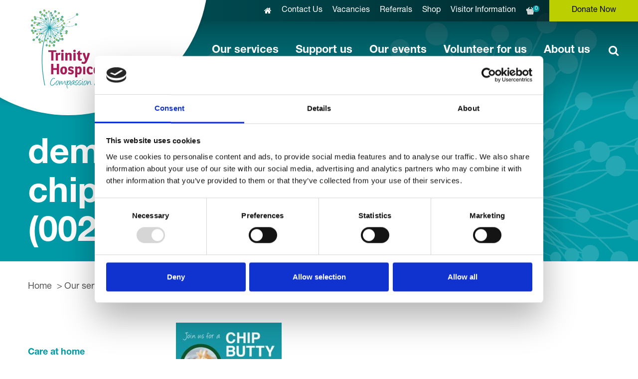

--- FILE ---
content_type: text/html; charset=UTF-8
request_url: https://www.trinityhospice.co.uk/our-services/care-at-home/admiral-nurse/dementia-chipbuttytea-poster-002/
body_size: 15918
content:
<!doctype html>
<html lang="en-GB">
<head>
  <meta charset="utf-8">
  <meta http-equiv="x-ua-compatible" content="ie=edge">
  <meta name="viewport" content="width=device-width, initial-scale=1, shrink-to-fit=no">
  <script type="text/javascript" data-cookieconsent="ignore">
	window.dataLayer = window.dataLayer || [];

	function gtag() {
		dataLayer.push(arguments);
	}

	gtag("consent", "default", {
		ad_personalization: "denied",
		ad_storage: "denied",
		ad_user_data: "denied",
		analytics_storage: "denied",
		functionality_storage: "denied",
		personalization_storage: "denied",
		security_storage: "granted",
		wait_for_update: 500,
	});
	gtag("set", "ads_data_redaction", true);
	</script>
<script type="text/javascript"
		id="Cookiebot"
		src="https://consent.cookiebot.com/uc.js"
		data-implementation="wp"
		data-cbid="3d74709e-318e-420a-944d-a332d62dc598"
							data-blockingmode="auto"
	></script>
<meta name='robots' content='index, follow, max-image-preview:large, max-snippet:-1, max-video-preview:-1' />

	<!-- This site is optimized with the Yoast SEO plugin v26.8 - https://yoast.com/product/yoast-seo-wordpress/ -->
	<title>dementia-chipbuttytea.-POSTER (002) - Trinity Hospice</title>
	<link rel="canonical" href="https://www.trinityhospice.co.uk/our-services/care-at-home/admiral-nurse/dementia-chipbuttytea-poster-002/" />
	<meta property="og:locale" content="en_GB" />
	<meta property="og:type" content="article" />
	<meta property="og:title" content="dementia-chipbuttytea.-POSTER (002) - Trinity Hospice" />
	<meta property="og:url" content="https://www.trinityhospice.co.uk/our-services/care-at-home/admiral-nurse/dementia-chipbuttytea-poster-002/" />
	<meta property="og:site_name" content="Trinity Hospice" />
	<meta property="article:publisher" content="https://www.facebook.com/pages/Trinity-Hospice-Palliative-Care-Services/137694456292438" />
	<meta property="article:modified_time" content="2024-01-23T14:24:07+00:00" />
	<meta property="og:image" content="https://www.trinityhospice.co.uk/our-services/care-at-home/admiral-nurse/dementia-chipbuttytea-poster-002" />
	<meta property="og:image:width" content="1240" />
	<meta property="og:image:height" content="1754" />
	<meta property="og:image:type" content="image/jpeg" />
	<meta name="twitter:card" content="summary_large_image" />
	<meta name="twitter:site" content="@trinity_hospice" />
	<script type="application/ld+json" class="yoast-schema-graph">{"@context":"https://schema.org","@graph":[{"@type":"WebPage","@id":"https://www.trinityhospice.co.uk/our-services/care-at-home/admiral-nurse/dementia-chipbuttytea-poster-002/","url":"https://www.trinityhospice.co.uk/our-services/care-at-home/admiral-nurse/dementia-chipbuttytea-poster-002/","name":"dementia-chipbuttytea.-POSTER (002) - Trinity Hospice","isPartOf":{"@id":"https://www.trinityhospice.co.uk/#website"},"primaryImageOfPage":{"@id":"https://www.trinityhospice.co.uk/our-services/care-at-home/admiral-nurse/dementia-chipbuttytea-poster-002/#primaryimage"},"image":{"@id":"https://www.trinityhospice.co.uk/our-services/care-at-home/admiral-nurse/dementia-chipbuttytea-poster-002/#primaryimage"},"thumbnailUrl":"https://www.trinityhospice.co.uk/app/uploads/2022/06/dementia-chipbuttytea.-POSTER-002.jpg","datePublished":"2022-06-23T15:48:37+00:00","dateModified":"2024-01-23T14:24:07+00:00","breadcrumb":{"@id":"https://www.trinityhospice.co.uk/our-services/care-at-home/admiral-nurse/dementia-chipbuttytea-poster-002/#breadcrumb"},"inLanguage":"en-GB","potentialAction":[{"@type":"ReadAction","target":["https://www.trinityhospice.co.uk/our-services/care-at-home/admiral-nurse/dementia-chipbuttytea-poster-002/"]}]},{"@type":"ImageObject","inLanguage":"en-GB","@id":"https://www.trinityhospice.co.uk/our-services/care-at-home/admiral-nurse/dementia-chipbuttytea-poster-002/#primaryimage","url":"https://www.trinityhospice.co.uk/app/uploads/2022/06/dementia-chipbuttytea.-POSTER-002.jpg","contentUrl":"https://www.trinityhospice.co.uk/app/uploads/2022/06/dementia-chipbuttytea.-POSTER-002.jpg","width":1240,"height":1754},{"@type":"BreadcrumbList","@id":"https://www.trinityhospice.co.uk/our-services/care-at-home/admiral-nurse/dementia-chipbuttytea-poster-002/#breadcrumb","itemListElement":[{"@type":"ListItem","position":1,"name":"Home","item":"https://www.trinityhospice.co.uk/"},{"@type":"ListItem","position":2,"name":"Our services","item":"https://www.trinityhospice.co.uk/our-services/"},{"@type":"ListItem","position":3,"name":"Care at home","item":"https://www.trinityhospice.co.uk/our-services/care-at-home/"},{"@type":"ListItem","position":4,"name":"Admiral Nurse","item":"https://www.trinityhospice.co.uk/our-services/care-at-home/admiral-nurse/"},{"@type":"ListItem","position":5,"name":"dementia-chipbuttytea.-POSTER (002)"}]},{"@type":"WebSite","@id":"https://www.trinityhospice.co.uk/#website","url":"https://www.trinityhospice.co.uk/","name":"Trinity Hospice","description":"Compassion and Care","publisher":{"@id":"https://www.trinityhospice.co.uk/#organization"},"potentialAction":[{"@type":"SearchAction","target":{"@type":"EntryPoint","urlTemplate":"https://www.trinityhospice.co.uk/?s={search_term_string}"},"query-input":{"@type":"PropertyValueSpecification","valueRequired":true,"valueName":"search_term_string"}}],"inLanguage":"en-GB"},{"@type":"Organization","@id":"https://www.trinityhospice.co.uk/#organization","name":"Trinity Hospice","url":"https://www.trinityhospice.co.uk/","logo":{"@type":"ImageObject","inLanguage":"en-GB","@id":"https://www.trinityhospice.co.uk/#/schema/logo/image/","url":"https://mk0trinityhospiijdgo.kinstacdn.com/app/uploads/2018/01/placeholder.jpg","contentUrl":"https://mk0trinityhospiijdgo.kinstacdn.com/app/uploads/2018/01/placeholder.jpg","width":600,"height":600,"caption":"Trinity Hospice"},"image":{"@id":"https://www.trinityhospice.co.uk/#/schema/logo/image/"},"sameAs":["https://www.facebook.com/pages/Trinity-Hospice-Palliative-Care-Services/137694456292438","https://x.com/trinity_hospice","https://www.youtube.com/user/Trinityhospice"]}]}</script>
	<!-- / Yoast SEO plugin. -->


<link rel='dns-prefetch' href='//maps.google.com' />
<link rel='dns-prefetch' href='//addevent.com' />
<link rel='dns-prefetch' href='//use.typekit.net' />

<link rel="alternate" title="oEmbed (JSON)" type="application/json+oembed" href="https://www.trinityhospice.co.uk/wp-json/oembed/1.0/embed?url=https%3A%2F%2Fwww.trinityhospice.co.uk%2Four-services%2Fcare-at-home%2Fadmiral-nurse%2Fdementia-chipbuttytea-poster-002%2F" />
<link rel="alternate" title="oEmbed (XML)" type="text/xml+oembed" href="https://www.trinityhospice.co.uk/wp-json/oembed/1.0/embed?url=https%3A%2F%2Fwww.trinityhospice.co.uk%2Four-services%2Fcare-at-home%2Fadmiral-nurse%2Fdementia-chipbuttytea-poster-002%2F&#038;format=xml" />
<style id='wp-img-auto-sizes-contain-inline-css' type='text/css'>
img:is([sizes=auto i],[sizes^="auto," i]){contain-intrinsic-size:3000px 1500px}
/*# sourceURL=wp-img-auto-sizes-contain-inline-css */
</style>
<style id='wp-block-library-inline-css' type='text/css'>
:root{--wp-block-synced-color:#7a00df;--wp-block-synced-color--rgb:122,0,223;--wp-bound-block-color:var(--wp-block-synced-color);--wp-editor-canvas-background:#ddd;--wp-admin-theme-color:#007cba;--wp-admin-theme-color--rgb:0,124,186;--wp-admin-theme-color-darker-10:#006ba1;--wp-admin-theme-color-darker-10--rgb:0,107,160.5;--wp-admin-theme-color-darker-20:#005a87;--wp-admin-theme-color-darker-20--rgb:0,90,135;--wp-admin-border-width-focus:2px}@media (min-resolution:192dpi){:root{--wp-admin-border-width-focus:1.5px}}.wp-element-button{cursor:pointer}:root .has-very-light-gray-background-color{background-color:#eee}:root .has-very-dark-gray-background-color{background-color:#313131}:root .has-very-light-gray-color{color:#eee}:root .has-very-dark-gray-color{color:#313131}:root .has-vivid-green-cyan-to-vivid-cyan-blue-gradient-background{background:linear-gradient(135deg,#00d084,#0693e3)}:root .has-purple-crush-gradient-background{background:linear-gradient(135deg,#34e2e4,#4721fb 50%,#ab1dfe)}:root .has-hazy-dawn-gradient-background{background:linear-gradient(135deg,#faaca8,#dad0ec)}:root .has-subdued-olive-gradient-background{background:linear-gradient(135deg,#fafae1,#67a671)}:root .has-atomic-cream-gradient-background{background:linear-gradient(135deg,#fdd79a,#004a59)}:root .has-nightshade-gradient-background{background:linear-gradient(135deg,#330968,#31cdcf)}:root .has-midnight-gradient-background{background:linear-gradient(135deg,#020381,#2874fc)}:root{--wp--preset--font-size--normal:16px;--wp--preset--font-size--huge:42px}.has-regular-font-size{font-size:1em}.has-larger-font-size{font-size:2.625em}.has-normal-font-size{font-size:var(--wp--preset--font-size--normal)}.has-huge-font-size{font-size:var(--wp--preset--font-size--huge)}.has-text-align-center{text-align:center}.has-text-align-left{text-align:left}.has-text-align-right{text-align:right}.has-fit-text{white-space:nowrap!important}#end-resizable-editor-section{display:none}.aligncenter{clear:both}.items-justified-left{justify-content:flex-start}.items-justified-center{justify-content:center}.items-justified-right{justify-content:flex-end}.items-justified-space-between{justify-content:space-between}.screen-reader-text{border:0;clip-path:inset(50%);height:1px;margin:-1px;overflow:hidden;padding:0;position:absolute;width:1px;word-wrap:normal!important}.screen-reader-text:focus{background-color:#ddd;clip-path:none;color:#444;display:block;font-size:1em;height:auto;left:5px;line-height:normal;padding:15px 23px 14px;text-decoration:none;top:5px;width:auto;z-index:100000}html :where(.has-border-color){border-style:solid}html :where([style*=border-top-color]){border-top-style:solid}html :where([style*=border-right-color]){border-right-style:solid}html :where([style*=border-bottom-color]){border-bottom-style:solid}html :where([style*=border-left-color]){border-left-style:solid}html :where([style*=border-width]){border-style:solid}html :where([style*=border-top-width]){border-top-style:solid}html :where([style*=border-right-width]){border-right-style:solid}html :where([style*=border-bottom-width]){border-bottom-style:solid}html :where([style*=border-left-width]){border-left-style:solid}html :where(img[class*=wp-image-]){height:auto;max-width:100%}:where(figure){margin:0 0 1em}html :where(.is-position-sticky){--wp-admin--admin-bar--position-offset:var(--wp-admin--admin-bar--height,0px)}@media screen and (max-width:600px){html :where(.is-position-sticky){--wp-admin--admin-bar--position-offset:0px}}
/*# sourceURL=/wp-includes/css/dist/block-library/common.min.css */
</style>
<style id='classic-theme-styles-inline-css' type='text/css'>
/*! This file is auto-generated */
.wp-block-button__link{color:#fff;background-color:#32373c;border-radius:9999px;box-shadow:none;text-decoration:none;padding:calc(.667em + 2px) calc(1.333em + 2px);font-size:1.125em}.wp-block-file__button{background:#32373c;color:#fff;text-decoration:none}
/*# sourceURL=/wp-includes/css/classic-themes.min.css */
</style>
<link rel='stylesheet' id='wp-components-css' href='https://www.trinityhospice.co.uk/wp/wp-includes/css/dist/components/style.min.css?ver=c9898af2ea677ebb98fc285393667e9c' type='text/css' media='all' />
<link rel='stylesheet' id='wp-preferences-css' href='https://www.trinityhospice.co.uk/wp/wp-includes/css/dist/preferences/style.min.css?ver=c9898af2ea677ebb98fc285393667e9c' type='text/css' media='all' />
<link rel='stylesheet' id='wp-block-editor-css' href='https://www.trinityhospice.co.uk/wp/wp-includes/css/dist/block-editor/style.min.css?ver=c9898af2ea677ebb98fc285393667e9c' type='text/css' media='all' />
<link data-minify="1" rel='stylesheet' id='popup-maker-block-library-style-css' href='https://www.trinityhospice.co.uk/app/cache/min/1/app/plugins/popup-maker/dist/packages/block-library-style.css?ver=1769183867' type='text/css' media='all' />
<link data-minify="1" rel='stylesheet' id='dotdigital-for-wordpress-css' href='https://www.trinityhospice.co.uk/app/cache/min/1/app/plugins/dotmailer-sign-up-widget/public/css/dotdigital-wordpress-public.css?ver=1769183867' type='text/css' media='all' />
<link data-minify="1" rel='stylesheet' id='woocommerce-layout-css' href='https://www.trinityhospice.co.uk/app/cache/min/1/app/plugins/woocommerce/assets/css/woocommerce-layout.css?ver=1769183867' type='text/css' media='all' />
<link data-minify="1" rel='stylesheet' id='woocommerce-smallscreen-css' href='https://www.trinityhospice.co.uk/app/cache/min/1/app/plugins/woocommerce/assets/css/woocommerce-smallscreen.css?ver=1769183867' type='text/css' media='only screen and (max-width: 768px)' />
<link data-minify="1" rel='stylesheet' id='woocommerce-general-css' href='https://www.trinityhospice.co.uk/app/cache/min/1/app/plugins/woocommerce/assets/css/woocommerce.css?ver=1769183867' type='text/css' media='all' />
<style id='woocommerce-inline-inline-css' type='text/css'>
.woocommerce form .form-row .required { visibility: visible; }
/*# sourceURL=woocommerce-inline-inline-css */
</style>
<link data-minify="1" rel='stylesheet' id='typekit/bree-css' href='https://www.trinityhospice.co.uk/app/cache/min/1/moy0utr.css?ver=1769183867' type='text/css' media='all' />
<link data-minify="1" rel='stylesheet' id='sage/main.css-css' href='https://www.trinityhospice.co.uk/app/cache/min/1/app/themes/trinity/dist/styles/trinity_9fddea67.css?ver=1769183867' type='text/css' media='all' />
<link rel='stylesheet' id='jquery-magnificpopup-css' href='https://www.trinityhospice.co.uk/app/plugins/bb-plugin/css/jquery.magnificpopup.min.css?ver=2.10.0.5' type='text/css' media='all' />
<script type="text/javascript" src="https://www.trinityhospice.co.uk/wp/wp-includes/js/jquery/jquery.min.js?ver=3.7.1" id="jquery-core-js"></script>
<script type="text/javascript" src="https://www.trinityhospice.co.uk/wp/wp-includes/js/jquery/jquery-migrate.min.js?ver=3.4.1" id="jquery-migrate-js" data-rocket-defer defer></script>
<script type="text/javascript" id="dotdigital_for_wordpress_public_js-js-extra">
/* <![CDATA[ */
var dotdigital_form_data = {"ajax_url":"https://www.trinityhospice.co.uk/wp-json/","nonce":"7b626c3e78","generic_failure_message":"There was a problem signing you up."};
//# sourceURL=dotdigital_for_wordpress_public_js-js-extra
/* ]]> */
</script>
<script data-minify="1" type="text/javascript" src="https://www.trinityhospice.co.uk/app/cache/min/1/app/plugins/dotmailer-sign-up-widget/public/js/dotdigital-for-wordpress-public.js?ver=1769183867" id="dotdigital_for_wordpress_public_js-js" data-rocket-defer defer></script>
<script type="text/javascript" src="https://www.trinityhospice.co.uk/app/plugins/woocommerce/assets/js/jquery-blockui/jquery.blockUI.min.js?ver=2.7.0-wc.10.4.3" id="wc-jquery-blockui-js" defer="defer" data-wp-strategy="defer"></script>
<script type="text/javascript" id="wc-add-to-cart-js-extra">
/* <![CDATA[ */
var wc_add_to_cart_params = {"ajax_url":"/wp/wp-admin/admin-ajax.php","wc_ajax_url":"/?wc-ajax=%%endpoint%%","i18n_view_cart":"View basket","cart_url":"https://www.trinityhospice.co.uk/basket/","is_cart":"","cart_redirect_after_add":"no"};
//# sourceURL=wc-add-to-cart-js-extra
/* ]]> */
</script>
<script type="text/javascript" src="https://www.trinityhospice.co.uk/app/plugins/woocommerce/assets/js/frontend/add-to-cart.min.js?ver=10.4.3" id="wc-add-to-cart-js" defer="defer" data-wp-strategy="defer"></script>
<script type="text/javascript" src="https://www.trinityhospice.co.uk/app/plugins/woocommerce/assets/js/js-cookie/js.cookie.min.js?ver=2.1.4-wc.10.4.3" id="wc-js-cookie-js" defer="defer" data-wp-strategy="defer"></script>
<script type="text/javascript" id="woocommerce-js-extra">
/* <![CDATA[ */
var woocommerce_params = {"ajax_url":"/wp/wp-admin/admin-ajax.php","wc_ajax_url":"/?wc-ajax=%%endpoint%%","i18n_password_show":"Show password","i18n_password_hide":"Hide password"};
//# sourceURL=woocommerce-js-extra
/* ]]> */
</script>
<script type="text/javascript" src="https://www.trinityhospice.co.uk/app/plugins/woocommerce/assets/js/frontend/woocommerce.min.js?ver=10.4.3" id="woocommerce-js" defer="defer" data-wp-strategy="defer"></script>
<script type="text/javascript" src="https://maps.google.com/maps/api/js?key=AIzaSyB8FtnjvsxBbwonqLdKykufP62pDIKSmIc" id="fabric-google-maps-js" data-rocket-defer defer></script>
<script data-minify="1" type="text/javascript" src="https://www.trinityhospice.co.uk/app/cache/min/1/libs/atc/1.6.1/atc.min.js?ver=1769183868" id="fabric-add-to-calendar-js" data-rocket-defer defer></script>
<link rel="https://api.w.org/" href="https://www.trinityhospice.co.uk/wp-json/" /><link rel="alternate" title="JSON" type="application/json" href="https://www.trinityhospice.co.uk/wp-json/wp/v2/media/41059" /><link rel="EditURI" type="application/rsd+xml" title="RSD" href="https://www.trinityhospice.co.uk/wp/xmlrpc.php?rsd" />
<link rel='shortlink' href='https://www.trinityhospice.co.uk/?p=41059' />
<!-- Stream WordPress user activity plugin v4.1.1 -->

<!--BEGIN: TRACKING CODE MANAGER (v2.5.0) BY INTELLYWP.COM IN HEAD//-->
<!-- Global site tag (gtag.js) - Google Analytics -->
<script async src="https://www.googletagmanager.com/gtag/js?id=UA-25101889-1"></script>
<script>
window.dataLayer = window.dataLayer || [];
function gtag(){dataLayer.push(arguments);}
gtag('js', new Date());

gtag('config', 'UA-25101889-1');
</script>

<meta name="google-site-verification" content="AscUOHSQukO_8AXbLZnvzYp7LMxXBSlJwZDjeS_0ALE" />

<!-- PCA Predict / Loqate -->
<script>
(function (a, c, b, e) {
a[b] = a[b] || {}; a[b].initial = { accountCode: "TRINI11155", host: "TRINI11155.pcapredict.com" };
a[b].on = a[b].on || function () { (a[b].onq = a[b].onq || []).push(arguments) }; var d = c.createElement("script");
d.async = !0; d.src = e; c = c.getElementsByTagName("script")[0]; c.parentNode.insertBefore(d, c)
})(window, document, "pca", "//TRINI11155.pcapredict.com/js/sensor.min.js");
(function() {
	pca.on('ready', function () {pca.sourceString = "WordPressPlugin-v1.0.3";});
	pca.on('data', function(source, key, address, variations) {var provNameElId = "";if (pca.platform.productList.hasOwnProperty(key) && pca.platform.productList[key].hasOwnProperty("PLATFORM_CAPTUREPLUS")) {for (var b = 0; b < pca.platform.productList[key].PLATFORM_CAPTUREPLUS.bindings.length; b++) {for (var f = 0; f < pca.platform.productList[key].PLATFORM_CAPTUREPLUS.bindings[b].fields.length; f++) {var el = document.getElementById(pca.platform.productList[key].PLATFORM_CAPTUREPLUS.bindings[b].fields[f].element);if (el) {if (pca.platform.productList[key].PLATFORM_CAPTUREPLUS.bindings[b].fields[f].field === "{ProvinceName}" || pca.platform.productList[key].PLATFORM_CAPTUREPLUS.bindings[b].fields[f].field === "{ProvinceCode}") {provNameElId = el.id;}}}}if (provNameElId != "") {var el = document.getElementById(provNameElId);if (el) {for (var j = 0; j < el.options.length; j++) {if (el.options[j].text === address.ProvinceName) {el.selectedIndex = j;if (jQuery && Select2) {jQuery('select').trigger('change.select2');}break;}}pca.fire(el, 'change');}}}});
	if(jQuery){jQuery(document).bind('gform_post_render', function(){window.setTimeout(function(){pca.load();}, 200);});};
})();
</script>
<!-- Facebook Pixel Code -->
<script>
!function(f,b,e,v,n,t,s)
{if(f.fbq)return;n=f.fbq=function(){n.callMethod?
n.callMethod.apply(n,arguments):n.queue.push(arguments)};
if(!f._fbq)f._fbq=n;n.push=n;n.loaded=!0;n.version='2.0';
n.queue=[];t=b.createElement(e);t.async=!0;
t.src=v;s=b.getElementsByTagName(e)[0];
s.parentNode.insertBefore(t,s)}(window,document,'script',
'https://connect.facebook.net/en_US/fbevents.js');
fbq('init', '662915990542210'); 
fbq('track', 'PageView');
</script>
<noscript>
<img height="1" width="1" src="https://www.facebook.com/tr?id=662915990542210&ev=PageView
&noscript=1" />
</noscript>
<!-- End Facebook Pixel Code -->
<!--END: https://wordpress.org/plugins/tracking-code-manager IN HEAD//-->	<noscript><style>.woocommerce-product-gallery{ opacity: 1 !important; }</style></noscript>
	<style type="text/css">.recentcomments a{display:inline !important;padding:0 !important;margin:0 !important;}</style><link rel="icon" href="https://www.trinityhospice.co.uk/app/uploads/2018/05/cropped-cbmub-logrf-0-100x100.png" sizes="32x32" />
<link rel="icon" href="https://www.trinityhospice.co.uk/app/uploads/2018/05/cropped-cbmub-logrf-0-300x300.png" sizes="192x192" />
<link rel="apple-touch-icon" href="https://www.trinityhospice.co.uk/app/uploads/2018/05/cropped-cbmub-logrf-0-300x300.png" />
<meta name="msapplication-TileImage" content="https://www.trinityhospice.co.uk/app/uploads/2018/05/cropped-cbmub-logrf-0-300x300.png" />
		<style type="text/css" id="wp-custom-css">
			.boxed {
  border: 3px solid #a79c99;
}

.footer-bottom p a {
	text-decoration: underline;
}

/*.pca .pcatext.pcanotification {
  top: inherit;
}

.pca .pcaautocomplete.pcatext {
  top: inherit;
}*/		</style>
		<meta name="generator" content="WP Rocket 3.20.3" data-wpr-features="wpr_defer_js wpr_minify_js wpr_minify_css wpr_desktop" /></head>
<body class="attachment wp-singular attachment-template-default attachmentid-41059 attachment-jpeg wp-theme-trinityresources theme-trinity/resources fl-builder-2-10-0-5 fl-themer-1-5-2-1 fl-no-js woocommerce-no-js dementia-chipbuttytea-poster-002 sidebar-primary app-data index-data singular-data page-data page-41059-data page-dementia-chipbuttytea-poster-002-data attachment-data image_jpeg-data jpeg-data image-data">
<div data-rocket-location-hash="bf80dd31cd83a304a41690dba87d50c3" id="ac-wrapper">
  <div data-rocket-location-hash="b58fd9425e21e332c40f51c36b140e26" id="popup">
    <div data-rocket-location-hash="1f17497a9eecab38601503c54f817bd1" class="heading-block">
      <div class="heading">Warning</div>
    </div>
    <div data-rocket-location-hash="bbdf179f03f101c032c493e5fa210cf4" class="content-box">
      <p>
        This site is for professionals assisting people with life limiting illnesses. The content contains medical information about serious illnesses and dying.
      </p>
      <p>
        If you are looking for general information about Trinity Hospice, go to www.trinityhospice.co.uk
      </p>
    </div>
    <input id="hideAc" class="btn btn-info" type="submit" name="submit" value="Continue" />
  </div>
</div>
<div data-rocket-location-hash="9b821c72fad746128be13f802ec59ff7" class="wrapper">
    <header data-rocket-location-hash="d98af44a503fc50f61b8da61d3f48c4c" id="header" class="">
    <div data-rocket-location-hash="47eccc8fd96efd26ecec4d5cbf4d48c7" class="top-bar">
        <div class="container-fluid">
            <a href="#" class="btn-menu visible-xs visible-sm">MENU</a>
                            <a href="https://www.trinityhospice.co.uk/support-us/make-a-donation/" class="btn-donate">Donate Now</a>
                                        <a href="https://www.trinityhospice.co.uk/basket/" class="btn-basket hidden-xs hidden-sm" title="View basket"><span
                        class="badge">0</span></a>
                                        <ul id="menu-top-navigation" class="extra-nav hidden-xs hidden-sm"><li id="menu-item-426" class="menu-item menu-item-type-post_type menu-item-object-page menu-item-home menu-item-426"><a href="https://www.trinityhospice.co.uk/"><i class="fa fa-home"></i></a></li>
<li id="menu-item-887" class="menu-item menu-item-type-post_type menu-item-object-page menu-item-887"><a href="https://www.trinityhospice.co.uk/about-us/contact-us/">Contact Us</a></li>
<li id="menu-item-888" class="menu-item menu-item-type-post_type menu-item-object-page menu-item-888"><a href="https://www.trinityhospice.co.uk/about-us/work-for-us/job-vacancies/">Vacancies</a></li>
<li id="menu-item-19615" class="menu-item menu-item-type-post_type menu-item-object-page menu-item-19615"><a href="https://www.trinityhospice.co.uk/our-services/how-to-access-our-services/referrals-information/">Referrals</a></li>
<li id="menu-item-890" class="menu-item menu-item-type-post_type menu-item-object-page menu-item-890"><a href="https://www.trinityhospice.co.uk/support-us/our-shops/online-shop/">Shop</a></li>
<li id="menu-item-28906" class="menu-item menu-item-type-custom menu-item-object-custom menu-item-28906"><a href="https://www.trinityhospice.co.uk/visitor-information">Visitor Information</a></li>
</ul>
                    </div>
    </div>
    <strong class="logo"><a href="https://www.trinityhospice.co.uk/"><img src="https://www.trinityhospice.co.uk/app/themes/trinity/dist/images/trinity/logo_45bdb687.svg"
                alt="Trinity Hospice"></a></strong>
    <div data-rocket-location-hash="0a36202d7254aff3ddbcb0991354467d" class="header-bottom hidden-xs hidden-sm">
        <div class="search-holder">
            <span class="btn-search opener">search</span>
            <div class="search-wrap">
                <div class="search-form-section">
                    <form action="https://www.trinityhospice.co.uk/">
                        <input type="text" name="s">
                        <input type="submit" class="button" value="Submit">
                    </form>
                </div>
            </div>
        </div><!-- search-holder -->
                    <nav class="main-nav">
                <ul id="menu-primary-navigation" class="menu"><li id="menu-item-909" class="menu-item menu-item-type-post_type menu-item-object-page menu-item-has-children menu-item-909"><a href="https://www.trinityhospice.co.uk/our-services/">Our services</a>
<div class="dropdown">

<div data-rocket-location-hash="f117ee89930d3a249ddbfc02370ddefa" class="container">

<ul>
	<li id="menu-item-1418" class="menu-item menu-item-type-custom menu-item-object-custom menu-item-has-children menu-item-1418"><a href="#">Care at the Hospice</a>
	<ul>
		<li id="menu-item-914" class="menu-item menu-item-type-post_type menu-item-object-page menu-item-914"><a href="https://www.trinityhospice.co.uk/our-services/care-at-the-hospice/in-patient-care/">In-Patient care</a></li>
		<li id="menu-item-915" class="menu-item menu-item-type-post_type menu-item-object-page menu-item-915"><a href="https://www.trinityhospice.co.uk/our-services/care-at-the-hospice/living-well-service/">Living Well Service</a></li>
		<li id="menu-item-916" class="menu-item menu-item-type-post_type menu-item-object-page menu-item-916"><a href="https://www.trinityhospice.co.uk/our-services/care-at-the-hospice/complementary-therapies/">Complementary Therapies</a></li>
		<li id="menu-item-917" class="menu-item menu-item-type-post_type menu-item-object-page menu-item-917"><a href="https://www.trinityhospice.co.uk/our-services/care-at-the-hospice/lymphoedema-clinic/">Lymphoedema Clinic</a></li>
		<li id="menu-item-918" class="menu-item menu-item-type-post_type menu-item-object-page menu-item-918"><a href="https://www.trinityhospice.co.uk/our-services/care-at-the-hospice/spiritual-care/">Spiritual Care</a></li>
	</ul>
</li>
	<li id="menu-item-1412" class="menu-item menu-item-type-custom menu-item-object-custom menu-item-has-children menu-item-1412"><a href="#">Care At Home</a>
	<ul>
		<li id="menu-item-911" class="menu-item menu-item-type-post_type menu-item-object-page menu-item-911"><a href="https://www.trinityhospice.co.uk/our-services/care-at-home/hospice-at-home/">Hospice at Home</a></li>
		<li id="menu-item-912" class="menu-item menu-item-type-post_type menu-item-object-page menu-item-912"><a href="https://www.trinityhospice.co.uk/our-services/care-at-home/nurse-specialists-community-team/">Nurse Specialists – Community</a></li>
		<li id="menu-item-23506" class="menu-item menu-item-type-post_type menu-item-object-page menu-item-23506"><a href="https://www.trinityhospice.co.uk/our-services/care-at-home/admiral-nurse/">Admiral Nurse</a></li>
	</ul>
</li>
	<li id="menu-item-920" class="menu-item menu-item-type-post_type menu-item-object-page menu-item-has-children menu-item-920"><a href="https://www.trinityhospice.co.uk/our-services/counselling-and-support/">Counselling and Support</a>
	<ul>
		<li id="menu-item-921" class="menu-item menu-item-type-post_type menu-item-object-page menu-item-921"><a href="https://www.trinityhospice.co.uk/our-services/counselling-and-support/support-for-children-and-young-people/">Support for children and young people</a></li>
		<li id="menu-item-922" class="menu-item menu-item-type-post_type menu-item-object-page menu-item-922"><a href="https://www.trinityhospice.co.uk/our-services/counselling-and-support/support-for-adults/">Support for adults</a></li>
		<li id="menu-item-17243" class="menu-item menu-item-type-post_type menu-item-object-page menu-item-17243"><a href="https://www.trinityhospice.co.uk/our-services/counselling-and-support/worried-about-death-dying/">Are you worried about death and dying?</a></li>
	</ul>
</li>
	<li id="menu-item-15411" class="menu-item menu-item-type-custom menu-item-object-custom menu-item-has-children menu-item-15411"><a href="#">Care at Blackpool Victoria Hospital</a>
	<ul>
		<li id="menu-item-15417" class="menu-item menu-item-type-post_type menu-item-object-page menu-item-15417"><a href="https://www.trinityhospice.co.uk/our-services/care-at-blackpool-victoria-hospital/nurse-specialists-hospital-team/">Nurse Specialists – Hospital</a></li>
	</ul>
</li>
	<li id="menu-item-1458" class="menu-item menu-item-type-post_type menu-item-object-page menu-item-has-children menu-item-1458"><a href="https://www.trinityhospice.co.uk/our-services/patient-stories/">Patient Stories</a>
	<ul>
		<li id="menu-item-926" class="menu-item menu-item-type-post_type menu-item-object-page menu-item-926"><a href="https://www.trinityhospice.co.uk/our-services/patient-stories/tell-us-about-our-care/">Tell us about our care</a></li>
	</ul>
</li>
	<li id="menu-item-924" class="menu-item menu-item-type-post_type menu-item-object-page menu-item-has-children menu-item-924"><a href="https://www.trinityhospice.co.uk/our-services/how-to-access-our-services/">How to access our services</a>
	<ul>
		<li id="menu-item-19617" class="menu-item menu-item-type-post_type menu-item-object-page menu-item-19617"><a href="https://www.trinityhospice.co.uk/our-services/how-to-access-our-services/referrals-information/">Referrals Information</a></li>
	</ul>
</li>
</ul>
</div>
</div>
</li>
<li id="menu-item-927" class="menu-item menu-item-type-post_type menu-item-object-page menu-item-has-children menu-item-927"><a href="https://www.trinityhospice.co.uk/support-us/">Support us</a>
<div class="dropdown">

<div data-rocket-location-hash="86e7759ebf0c59d073be9e2ac56e107d" class="container">

<ul>
	<li id="menu-item-929" class="menu-item menu-item-type-post_type menu-item-object-page menu-item-has-children menu-item-929"><a href="https://www.trinityhospice.co.uk/support-us/make-a-donation/">Make a Donation</a>
	<ul>
		<li id="menu-item-930" class="menu-item menu-item-type-post_type menu-item-object-page menu-item-930"><a href="https://www.trinityhospice.co.uk/support-us/make-a-donation/single-donation/">Single Donation</a></li>
	</ul>
</li>
	<li id="menu-item-24716" class="menu-item menu-item-type-post_type menu-item-object-page menu-item-24716"><a href="https://www.trinityhospice.co.uk/support-us/gift-in-will/">Leave a gift in your Will</a></li>
	<li id="menu-item-36192" class="menu-item menu-item-type-custom menu-item-object-custom menu-item-36192"><a href="https://www.trinityhospice.co.uk/support-us/sponsor-a-nurse/">Sponsor A Nurse</a></li>
	<li id="menu-item-29192" class="menu-item menu-item-type-post_type menu-item-object-page menu-item-29192"><a href="https://www.trinityhospice.co.uk/support-us/fundraise-for-us/gift-aid-online-declaration-form/">Gift Aid – Online Declaration Form</a></li>
	<li id="menu-item-39014" class="menu-item menu-item-type-post_type menu-item-object-page menu-item-39014"><a href="https://www.trinityhospice.co.uk/support-us/give-in-memory/">Give in Memory</a></li>
	<li id="menu-item-942" class="menu-item menu-item-type-post_type menu-item-object-page menu-item-has-children menu-item-942"><a href="https://www.trinityhospice.co.uk/support-us/fundraise-for-us/">Fundraise for us</a>
	<ul>
		<li id="menu-item-943" class="menu-item menu-item-type-post_type menu-item-object-page menu-item-943"><a href="https://www.trinityhospice.co.uk/support-us/fundraise-for-us/individuals-and-groups/">Individuals and Groups</a></li>
		<li id="menu-item-948" class="menu-item menu-item-type-post_type menu-item-object-page menu-item-948"><a href="https://www.trinityhospice.co.uk/support-us/fundraise-for-us/corporate-fundraising/">Corporate Fundraising</a></li>
		<li id="menu-item-953" class="menu-item menu-item-type-post_type menu-item-object-page menu-item-953"><a href="https://www.trinityhospice.co.uk/support-us/fundraise-for-us/schools-and-education/">Schools and Colleges</a></li>
	</ul>
</li>
	<li id="menu-item-28572" class="menu-item menu-item-type-post_type menu-item-object-page menu-item-28572"><a href="https://www.trinityhospice.co.uk/support-us/play-our-lottery/">Play our Lottery</a></li>
	<li id="menu-item-957" class="menu-item menu-item-type-post_type menu-item-object-page menu-item-has-children menu-item-957"><a href="https://www.trinityhospice.co.uk/support-us/our-shops/">Our shops</a>
	<ul>
		<li id="menu-item-958" class="menu-item menu-item-type-post_type menu-item-object-page menu-item-958"><a href="https://www.trinityhospice.co.uk/support-us/our-shops/charity-shops-near-me/">Charity shops near me</a></li>
		<li id="menu-item-959" class="menu-item menu-item-type-post_type menu-item-object-page menu-item-959"><a href="https://www.trinityhospice.co.uk/support-us/our-shops/online-shop/">Online Shop</a></li>
		<li id="menu-item-962" class="menu-item menu-item-type-post_type menu-item-object-page menu-item-962"><a href="https://www.trinityhospice.co.uk/?page_id=803">Shop on ebay</a></li>
		<li id="menu-item-963" class="menu-item menu-item-type-post_type menu-item-object-page menu-item-963"><a href="https://www.trinityhospice.co.uk/support-us/our-shops/charity-shop-faqs/">Charity Shop FAQs</a></li>
	</ul>
</li>
	<li id="menu-item-966" class="menu-item menu-item-type-post_type menu-item-object-page menu-item-966"><a href="https://www.trinityhospice.co.uk/support-us/supporter-stories/">Supporter Stories</a></li>
	<li id="menu-item-967" class="menu-item menu-item-type-post_type menu-item-object-page menu-item-967"><a href="https://www.trinityhospice.co.uk/support-us/keep-in-touch/">Keep in Touch</a></li>
</ul>
</div>
</div>
</li>
<li id="menu-item-969" class="menu-item menu-item-type-post_type menu-item-object-page menu-item-has-children menu-item-969"><a href="https://www.trinityhospice.co.uk/our-events/">Our events</a>
<div class="dropdown">

<div data-rocket-location-hash="f9357140ee36883ea6064de5d7279a99" class="container">

<ul>
	<li id="menu-item-55855" class="menu-item menu-item-type-custom menu-item-object-custom menu-item-55855"><a href="https://www.trinityhospice.co.uk/our-events/detail/thirtyfor30/">Thirty for 30 Virtual Challenge</a></li>
	<li id="menu-item-47585" class="menu-item menu-item-type-post_type menu-item-object-event menu-item-47585"><a href="https://www.trinityhospice.co.uk/our-events/detail/couch-to-5k/">Couch to 5k</a></li>
	<li id="menu-item-38801" class="menu-item menu-item-type-post_type menu-item-object-event menu-item-38801"><a href="https://www.trinityhospice.co.uk/our-events/detail/beaverbrooks-fun-run/">Beaverbrooks Blackpool 10k Fun Run</a></li>
	<li id="menu-item-40332" class="menu-item menu-item-type-post_type menu-item-object-event menu-item-40332"><a href="https://www.trinityhospice.co.uk/our-events/detail/bubble-rush/">Blackpool Bubble Rush</a></li>
	<li id="menu-item-39241" class="menu-item menu-item-type-post_type menu-item-object-event menu-item-39241"><a href="https://www.trinityhospice.co.uk/our-events/detail/blackpool-colour-run/">Blackpool Colour Run</a></li>
	<li id="menu-item-34550" class="menu-item menu-item-type-post_type menu-item-object-event menu-item-34550"><a href="https://www.trinityhospice.co.uk/our-events/detail/beaverbrooks-bike-ride/">Beaverbrooks Bike Ride</a></li>
	<li id="menu-item-48123" class="menu-item menu-item-type-post_type menu-item-object-event menu-item-48123"><a href="https://www.trinityhospice.co.uk/our-events/detail/beaverbrooks-bike-ride-family-5/">Beaverbrooks Bike Ride – Family 5 Mile</a></li>
	<li id="menu-item-39148" class="menu-item menu-item-type-post_type menu-item-object-event menu-item-39148"><a href="https://www.trinityhospice.co.uk/our-events/detail/skydive/">Skydives</a></li>
	<li id="menu-item-39193" class="menu-item menu-item-type-post_type menu-item-object-event menu-item-39193"><a href="https://www.trinityhospice.co.uk/our-events/detail/night-run/">Blackpool Night Run</a></li>
	<li id="menu-item-48639" class="menu-item menu-item-type-post_type menu-item-object-event menu-item-48639"><a href="https://www.trinityhospice.co.uk/our-events/detail/born-survivor/">Born Survivor</a></li>
	<li id="menu-item-40415" class="menu-item menu-item-type-post_type menu-item-object-event menu-item-40415"><a href="https://www.trinityhospice.co.uk/our-events/detail/annual-ball/">Annual Fundraising Ball</a></li>
	<li id="menu-item-39194" class="menu-item menu-item-type-post_type menu-item-object-event menu-item-39194"><a href="https://www.trinityhospice.co.uk/our-events/detail/blackpool-glow-walk/">Blackpool Glow Walk</a></li>
	<li id="menu-item-36539" class="menu-item menu-item-type-post_type menu-item-object-event menu-item-36539"><a href="https://www.trinityhospice.co.uk/our-events/detail/santa-dash/">Blackpool Santa Dash</a></li>
	<li id="menu-item-42174" class="menu-item menu-item-type-post_type menu-item-object-event menu-item-42174"><a href="https://www.trinityhospice.co.uk/our-events/detail/light-up-a-life/">Light up a Life</a></li>
	<li id="menu-item-51009" class="menu-item menu-item-type-post_type menu-item-object-event menu-item-51009"><a href="https://www.trinityhospice.co.uk/our-events/detail/firewalk-2/">Firewalk</a></li>
	<li id="menu-item-42900" class="menu-item menu-item-type-post_type menu-item-object-page menu-item-42900"><a href="https://www.trinityhospice.co.uk/our-events/register-your-interest/">2026 Events – Register Your Interest</a></li>
	<li id="menu-item-20650" class="menu-item menu-item-type-post_type menu-item-object-page menu-item-20650"><a href="https://www.trinityhospice.co.uk/our-events/">All Upcoming Events</a></li>
	<li id="menu-item-12785" class="menu-item menu-item-type-post_type menu-item-object-page menu-item-12785"><a href="https://www.trinityhospice.co.uk/our-events/organise-your-own-event/">Organise your own event</a></li>
</ul>
</div>
</div>
</li>
<li id="menu-item-974" class="menu-item menu-item-type-post_type menu-item-object-page menu-item-has-children menu-item-974"><a href="https://www.trinityhospice.co.uk/volunteer-for-us/">Volunteer for us</a>
<div class="dropdown">

<div class="container">

<ul>
	<li id="menu-item-975" class="menu-item menu-item-type-post_type menu-item-object-page menu-item-975"><a href="https://www.trinityhospice.co.uk/volunteer-for-us/why-volunteer-at-trinity/">Why Volunteer at Trinity</a></li>
	<li id="menu-item-976" class="menu-item menu-item-type-post_type menu-item-object-page menu-item-976"><a href="https://www.trinityhospice.co.uk/volunteer-for-us/volunteer-stories/">Volunteer Stories</a></li>
	<li id="menu-item-977" class="menu-item menu-item-type-post_type menu-item-object-page menu-item-977"><a href="https://www.trinityhospice.co.uk/volunteer-for-us/volunteer-opportunities/">Volunteer Opportunities</a></li>
	<li id="menu-item-45192" class="menu-item menu-item-type-post_type menu-item-object-volunteer_vacancy menu-item-45192"><a href="https://www.trinityhospice.co.uk/volunteer-for-us/volunteer-opportunities/volunteer-event-marshall/">Volunteer Event Marshall</a></li>
	<li id="menu-item-978" class="menu-item menu-item-type-post_type menu-item-object-page menu-item-978"><a href="https://www.trinityhospice.co.uk/volunteer-for-us/volunteering-faqs/">Volunteering FAQs</a></li>
</ul>
</div>
</div>
</li>
<li id="menu-item-979" class="menu-item menu-item-type-post_type menu-item-object-page menu-item-has-children menu-item-979"><a href="https://www.trinityhospice.co.uk/about-us/">About us</a>
<div class="dropdown">

<div class="container">

<ul>
	<li id="menu-item-990" class="menu-item menu-item-type-post_type menu-item-object-page menu-item-990"><a href="https://www.trinityhospice.co.uk/about-us/contact-us/">Contact us</a></li>
	<li id="menu-item-981" class="menu-item menu-item-type-post_type menu-item-object-page menu-item-981"><a href="https://www.trinityhospice.co.uk/about-us/our-mission-and-values/">Our Mission and Values</a></li>
	<li id="menu-item-20810" class="menu-item menu-item-type-post_type menu-item-object-page menu-item-20810"><a href="https://www.trinityhospice.co.uk/about-us/how-we-are-funded/">How we are funded</a></li>
	<li id="menu-item-982" class="menu-item menu-item-type-post_type menu-item-object-page menu-item-982"><a href="https://www.trinityhospice.co.uk/about-us/our-board-of-trustees/">Our Board of Trustees</a></li>
	<li id="menu-item-23467" class="menu-item menu-item-type-post_type menu-item-object-page menu-item-23467"><a href="https://www.trinityhospice.co.uk/about-us/safeguarding-statement/">Safeguarding Statement</a></li>
	<li id="menu-item-18842" class="menu-item menu-item-type-post_type menu-item-object-page menu-item-18842"><a href="https://www.trinityhospice.co.uk/about-us/our-patrons/">Our Patrons</a></li>
	<li id="menu-item-983" class="menu-item menu-item-type-post_type menu-item-object-page menu-item-983"><a href="https://www.trinityhospice.co.uk/about-us/our-history/">Our History</a></li>
	<li id="menu-item-987" class="menu-item menu-item-type-post_type menu-item-object-page menu-item-has-children menu-item-987"><a href="https://www.trinityhospice.co.uk/about-us/work-for-us/">Work for us</a>
	<ul>
		<li id="menu-item-988" class="menu-item menu-item-type-post_type menu-item-object-page menu-item-988"><a href="https://www.trinityhospice.co.uk/about-us/work-for-us/job-vacancies/">Job Vacancies</a></li>
	</ul>
</li>
	<li id="menu-item-986" class="menu-item menu-item-type-post_type menu-item-object-page menu-item-986"><a href="https://www.trinityhospice.co.uk/about-us/position-statements/">Position Statements</a></li>
	<li id="menu-item-17514" class="menu-item menu-item-type-post_type menu-item-object-page menu-item-17514"><a href="https://www.trinityhospice.co.uk/education/">Education</a></li>
	<li id="menu-item-984" class="menu-item menu-item-type-post_type menu-item-object-page menu-item-984"><a href="https://www.trinityhospice.co.uk/education/learning-and-research/">Research</a></li>
	<li id="menu-item-989" class="menu-item menu-item-type-post_type menu-item-object-page menu-item-989"><a href="https://www.trinityhospice.co.uk/about-us/our-conference-facilities/">Conference Facilities</a></li>
	<li id="menu-item-18551" class="menu-item menu-item-type-post_type menu-item-object-page menu-item-18551"><a href="https://www.trinityhospice.co.uk/support-us/meet-the-fundraising-team/">Meet the Fundraising Team</a></li>
	<li id="menu-item-985" class="menu-item menu-item-type-post_type menu-item-object-page menu-item-985"><a href="https://www.trinityhospice.co.uk/about-us/latest-news/">Latest News</a></li>
</ul>
</div>
</div>
</li>
</ul>
            </nav><!-- end main-nav -->
            </div>
</header><!-- end header -->
  <section data-rocket-location-hash="12c55b67d48e1d09d1cf3a01e2c40d20" class="page-header">
	<div class="container">
		<div data-rocket-location-hash="886052d89aa58b7a0d9180233ecfb60b" class="row">
			<div class="col-md-8 col-sm-7">
				<h1>dementia-chipbuttytea.-POSTER (002)</h1>
							</div>
					</div>
	</div>
</section>
  <div data-rocket-location-hash="255eba4e1023986c4ab698bfe83506bd" class="container" role="document">
    <ul class="breadcrumb hidden-sm hidden-xs"><li><a href="https://www.trinityhospice.co.uk/">Home</a></li>  <li><a href="https://www.trinityhospice.co.uk/our-services/">Our services</a></li>  <li><a href="https://www.trinityhospice.co.uk/our-services/care-at-home/">Care at home</a></li>  <li><a href="https://www.trinityhospice.co.uk/our-services/care-at-home/admiral-nurse/">Admiral Nurse</a></li>  <li class="breadcrumb_last" aria-current="page">dementia-chipbuttytea.-POSTER (002)</li></ul><br><br>
    <div class="row">
      <div class="col-xs-12 col-md-9 pull-right">
                     <p class="attachment"><a href='https://www.trinityhospice.co.uk/app/uploads/2022/06/dementia-chipbuttytea.-POSTER-002.jpg'><img fetchpriority="high" decoding="async" width="212" height="300" src="https://www.trinityhospice.co.uk/app/uploads/2022/06/dementia-chipbuttytea.-POSTER-002-212x300.jpg" class="attachment-medium size-medium" alt="" srcset="https://www.trinityhospice.co.uk/app/uploads/2022/06/dementia-chipbuttytea.-POSTER-002-212x300.jpg 212w, https://www.trinityhospice.co.uk/app/uploads/2022/06/dementia-chipbuttytea.-POSTER-002-724x1024.jpg 724w, https://www.trinityhospice.co.uk/app/uploads/2022/06/dementia-chipbuttytea.-POSTER-002-768x1086.jpg 768w, https://www.trinityhospice.co.uk/app/uploads/2022/06/dementia-chipbuttytea.-POSTER-002-1086x1536.jpg 1086w, https://www.trinityhospice.co.uk/app/uploads/2022/06/dementia-chipbuttytea.-POSTER-002-600x849.jpg 600w, https://www.trinityhospice.co.uk/app/uploads/2022/06/dementia-chipbuttytea.-POSTER-002.jpg 1240w" sizes="(max-width: 212px) 100vw, 212px" /></a></p>

          </div>
              <div class="col-md-3 hidden-sm hidden-xs">
          <aside class="sidebar">
            <nav class="secondary-nav">  <ul class="second-nav"><li class="page_item page-item-785 page_item_has_children current_page_ancestor active open"><a href="https://www.trinityhospice.co.uk/our-services/care-at-home/">Care at home</a>
<ul class='children'>
	<li class="page_item page-item-786"><a href="https://www.trinityhospice.co.uk/our-services/care-at-home/hospice-at-home/">Hospice at Home</a></li>
	<li class="page_item page-item-787"><a href="https://www.trinityhospice.co.uk/our-services/care-at-home/nurse-specialists-community-team/">Nurse Specialists &#8211; Community</a></li>
	<li class="page_item page-item-18875"><a href="https://www.trinityhospice.co.uk/our-services/care-at-home/support-for-carers/">Support for carers</a></li>
	<li class="page_item page-item-23169 current_page_ancestor active open current_page_parent"><a href="https://www.trinityhospice.co.uk/our-services/care-at-home/admiral-nurse/">Admiral Nurse</a></li>
</ul>
</li>
<li class="page_item page-item-15412 page_item_has_children"><a href="https://www.trinityhospice.co.uk/our-services/care-at-blackpool-victoria-hospital/">Care at Blackpool Victoria Hospital</a>
<ul class='children'>
	<li class="page_item page-item-15414"><a href="https://www.trinityhospice.co.uk/our-services/care-at-blackpool-victoria-hospital/nurse-specialists-hospital-team/">Nurse Specialists &#8211; Hospital</a></li>
</ul>
</li>
<li class="page_item page-item-788 page_item_has_children"><a href="https://www.trinityhospice.co.uk/our-services/care-at-the-hospice/">Care at the Hospice</a>
<ul class='children'>
	<li class="page_item page-item-789"><a href="https://www.trinityhospice.co.uk/our-services/care-at-the-hospice/in-patient-care/">In-Patient care</a></li>
	<li class="page_item page-item-790"><a href="https://www.trinityhospice.co.uk/our-services/care-at-the-hospice/living-well-service/">Living Well Service</a></li>
	<li class="page_item page-item-791"><a href="https://www.trinityhospice.co.uk/our-services/care-at-the-hospice/complementary-therapies/">Complementary Therapies</a></li>
	<li class="page_item page-item-792"><a href="https://www.trinityhospice.co.uk/our-services/care-at-the-hospice/lymphoedema-clinic/">Lymphoedema clinic</a></li>
	<li class="page_item page-item-15802"><a href="https://www.trinityhospice.co.uk/our-services/care-at-the-hospice/hospice-neighbours/">Hospice Neighbours</a></li>
	<li class="page_item page-item-793 page_item_has_children"><a href="https://www.trinityhospice.co.uk/our-services/care-at-the-hospice/spiritual-care/">Spiritual care</a>
	<ul class='children'>
		<li class="page_item page-item-808"><a href="https://www.trinityhospice.co.uk/our-services/care-at-the-hospice/spiritual-care/the-dance/">The Dance</a></li>
	</ul>
</li>
</ul>
</li>
<li class="page_item page-item-794 page_item_has_children"><a href="https://www.trinityhospice.co.uk/our-services/counselling-and-support/">Counselling and support</a>
<ul class='children'>
	<li class="page_item page-item-795"><a href="https://www.trinityhospice.co.uk/our-services/counselling-and-support/support-for-children-and-young-people/">Support for children and young people</a></li>
	<li class="page_item page-item-796"><a href="https://www.trinityhospice.co.uk/our-services/counselling-and-support/support-for-adults/">Support for adults</a></li>
	<li class="page_item page-item-15798 page_item_has_children"><a href="https://www.trinityhospice.co.uk/our-services/counselling-and-support/worried-about-death-dying/">Are you worried about death and dying?</a>
	<ul class='children'>
		<li class="page_item page-item-45226 page_item_has_children"><a href="https://www.trinityhospice.co.uk/our-services/counselling-and-support/worried-about-death-dying/our-fylde-coast-compassionate-communities/">Our Fylde Coast Compassionate Communities</a>
		<ul class='children'>
			<li class="page_item page-item-47453"><a href="https://www.trinityhospice.co.uk/our-services/counselling-and-support/worried-about-death-dying/our-fylde-coast-compassionate-communities/workshops/">Attend a Compassionate Communities workshop</a></li>
		</ul>
</li>
	</ul>
</li>
</ul>
</li>
<li class="page_item page-item-797 page_item_has_children"><a href="https://www.trinityhospice.co.uk/our-services/how-to-access-our-services/">How to access our services</a>
<ul class='children'>
	<li class="page_item page-item-19271 page_item_has_children"><a href="https://www.trinityhospice.co.uk/our-services/how-to-access-our-services/referrals-information/">Referrals Information</a>
	<ul class='children'>
		<li class="page_item page-item-54581"><a href="https://www.trinityhospice.co.uk/our-services/how-to-access-our-services/referrals-information/lymphoedema-referrals/">Lymphoedema referrals</a></li>
		<li class="page_item page-item-51004"><a href="https://www.trinityhospice.co.uk/our-services/how-to-access-our-services/referrals-information/adult-services-referrals/">Adult Services referrals</a></li>
		<li class="page_item page-item-44721 page_item_has_children"><a href="https://www.trinityhospice.co.uk/our-services/how-to-access-our-services/referrals-information/linden-centre-referrals/">Linden Centre Referrals</a>
		<ul class='children'>
			<li class="page_item page-item-44724"><a href="https://www.trinityhospice.co.uk/our-services/how-to-access-our-services/referrals-information/linden-centre-referrals/refer-a-child/">Refer a child</a></li>
			<li class="page_item page-item-44729"><a href="https://www.trinityhospice.co.uk/our-services/how-to-access-our-services/referrals-information/linden-centre-referrals/refer-an-adult/">Refer an adult</a></li>
		</ul>
</li>
		<li class="page_item page-item-45053"><a href="https://www.trinityhospice.co.uk/our-services/how-to-access-our-services/referrals-information/living-well-referrals/">Living Well Service referrals</a></li>
	</ul>
</li>
</ul>
</li>
<li class="page_item page-item-1183 page_item_has_children"><a href="https://www.trinityhospice.co.uk/our-services/patient-stories/">Patient stories</a>
<ul class='children'>
	<li class="page_item page-item-799"><a href="https://www.trinityhospice.co.uk/our-services/patient-stories/tell-us-about-our-care/">Tell us about our care</a></li>
</ul>
</li>
  </ul></nav>          </aside>
        </div>
          </div>
  </div>
    <section data-rocket-location-hash="3d10429eac66cc44e585096ae5fe1ff6" class="social-section">
    <div class="container">
        <div class="row">
            <div class="col-sm-6  hidden-xs">
                <div class="community-block small-size">
                    <div class="cell">
                        <h3>95% of patients would recommend our services</h3>
                    </div>
                    <img width="476" height="317" src="https://www.trinityhospice.co.uk/app/uploads/2018/06/img-7.jpg" class="attachment-footer-social-cell size-footer-social-cell" alt="" decoding="async" loading="lazy" srcset="https://www.trinityhospice.co.uk/app/uploads/2018/06/img-7.jpg 476w, https://www.trinityhospice.co.uk/app/uploads/2018/06/img-7-300x200.jpg 300w" sizes="auto, (max-width: 476px) 100vw, 476px" />
                </div>
            </div>
            <form id="dm_widget-3-1" class="dotdigital-signup-form widget" method="post" action="https://www.trinityhospice.co.uk/wp-json/dotdigital/v1/signup-widget">
	<div class="dotdigital-for-wordpress-widget-title">
					<h2>Stay connected with Trinity Hospice</h2>
			</div>

	<div class="dotdigital-for-wordpress-widget-description">
					<p>Please complete the fields below:</p>
			</div>

	<div class="ddg-form-group">
		<label for="dm_widget-3-1email">
			Your email address*:		</label>
		<input class="email" type="email" id="dm_widget-3-1email" name="email" required/>
	</div>

	

	<div class="ddg-form-group">
				
		<label for="dm_widget-3-1datafields[CONSENT-TO-EMAIL][value]">
			Consent-to-email							*		</label>

		<input name="datafields[CONSENT-TO-EMAIL][type]" value="checkbox" type="hidden"/>
		<input name="datafields[CONSENT-TO-EMAIL][required]" value="1" type="hidden"/>

					<input
					class="form-control datafield"
					type="checkbox"
					data-datafield-name="CONSENT-TO-EMAIL"
					id="dm_widget-3-1datafields[CONSENT-TO-EMAIL][value]"
					name="datafields[CONSENT-TO-EMAIL][value]"
																data-required="1"
						required			/>
			</div>

	<div class="ddg-form-group">
				
		<label for="dm_widget-3-1datafields[FIRSTNAME][value]">
			Firstname					</label>

		<input name="datafields[FIRSTNAME][type]" value="text" type="hidden"/>
		<input name="datafields[FIRSTNAME][required]" value="" type="hidden"/>

					<input
					class="form-control datafield"
					type="text"
					data-datafield-name="FIRSTNAME"
					id="dm_widget-3-1datafields[FIRSTNAME][value]"
					name="datafields[FIRSTNAME][value]"
													/>
			</div>

	<div class="ddg-form-group">
				
		<label for="dm_widget-3-1datafields[LASTNAME][value]">
			Lastname					</label>

		<input name="datafields[LASTNAME][type]" value="text" type="hidden"/>
		<input name="datafields[LASTNAME][required]" value="" type="hidden"/>

					<input
					class="form-control datafield"
					type="text"
					data-datafield-name="LASTNAME"
					id="dm_widget-3-1datafields[LASTNAME][value]"
					name="datafields[LASTNAME][value]"
													/>
			</div>

	<div class="ddg-form-group">
								<input type="hidden" name="lists[]" value="17590551" readonly/>
			</div>
	<input type="hidden" name="redirection" value="https://www.trinityhospice.co.uk/welcome/" />
	<input type="hidden" name="widget_id" value="dm_widget-3-1" />
	<input type="hidden" name="origin" value="https://www.trinityhospice.co.uk/our-services/care-at-home/admiral-nurse/dementia-chipbuttytea-poster-002?page&amp;pagename=our-services/care-at-home/admiral-nurse/dementia-chipbuttytea-poster-002" />
	<input type="hidden" name="is_ajax" value="0" />
		<input type="text" name="dm_name" style="display:none !important" tabindex="-1" autocomplete="new-password" />
	<div class="dotdigital-form-submit">
		<button type="submit"  name="dm_submit_btn">Submit</button>
	</div>
</form>
	<div class="form_messages">
			</div>
        </div>
    </div>
    <span class="section-ttl hidden-xs hidden-sm hidden-md">social</span>
</section><footer data-rocket-location-hash="5b840181ab7974c1c4a5cbde7f3bdb1c" id="footer" class="">
    <div class="container">
        <div class="footer-top">
            <div class="row">
                <div class="col-sm-5">
                                            <div class="footer-logo"><img width="236" height="75" src="https://www.trinityhospice.co.uk/app/uploads/2018/01/img-footer-1.png" class="attachment-full size-full" alt="" decoding="async" loading="lazy" /></div>
                                                                <p>Trinity Hospice and Palliative<br />
Care Services Limited</p>

                                        <span class="cqc"><b>CQC overall rating</b> 28/10/2016</span>
                    <ul id="menu-footer-buttons" class="btn-list"><li id="menu-item-329"><a class="btn green menu-item menu-item-type-custom menu-item-object-custom btn-lg ">Outstanding</a>
<li id="menu-item-330"><a href="https://www.trinityhospice.co.uk/app/uploads/2018/09/INS2-2422612170.pdf" class="btn purple menu-item menu-item-type-custom menu-item-object-custom btn-lg " target="_blank">See the report</a>
</ul>
                </div>
                <div class="col-sm-7 text-right">
                    <a href="https://www.brianhouse.org.uk/wp" class="btn-custom visible-sm-inline-block">Click here for Brian
                        House</a>
                                            <div class="read-our">
                            <span>Read our Reviews</span>
                                                                                                <a href="https://www.iwantgreatcare.org/hospitals/trinity-hospice-2" target="_blank">
                                                                <img width="303" height="35" src="https://www.trinityhospice.co.uk/app/uploads/2018/01/img-footer-2.png" class="attachment-full size-full" alt="" decoding="async" loading="lazy" srcset="https://www.trinityhospice.co.uk/app/uploads/2018/01/img-footer-2.png 303w, https://www.trinityhospice.co.uk/app/uploads/2018/01/img-footer-2-300x35.png 300w, https://www.trinityhospice.co.uk/app/uploads/2018/01/img-footer-2-292x35.png 292w" sizes="auto, (max-width: 303px) 100vw, 303px" />
                                                                    </a>
                                                                                    </div>
                                                    <ul class="partners-list">
                                                                    <li>
                                                                                <img width="231" height="60" src="https://www.trinityhospice.co.uk/app/uploads/2018/08/FRRunfraise.png" class="attachment-full size-full" alt="" decoding="async" loading="lazy" />
                                                                            </li>
                                                                                                    <li>
                                                                                <img width="218" height="48" src="https://www.trinityhospice.co.uk/app/uploads/2018/01/img-footer-4.png" class="attachment-full size-full" alt="" decoding="async" loading="lazy" />
                                                                            </li>
                                                            </ul>
                                                            </div>
            </div>
        </div>
        <div class="footer-bottom">
            <div class="row">
                <div class="col-lg-3 col-md-4 pull-right text-center hidden-sm">
                    <a href="https://www.brianhouse.org.uk" class="btn-custom" target="_blank">Click here for Brian House</a>
                </div>
                <div class="col-md-8 col-lg-9">
                                            <p>© Trinity Hospice & Palliative Care Services. A Company Limited by Guarantee. Registered in England. Registration No. 01537498. VAT Reg. 219721995. Registered as a Charity No. 511009</p>
<p>Registered Office: Trinity Hospice & Palliative Care Services Ltd, Low Moor Road, Bispham, Blackpool, FY2 0BG | 01253 358881 | trinity.enquiries@trinityhospice.co.uk</p>
<p>Trinity Hospice & Palliative Care Services is licensed and regulated in Great Britain by the Gambling Commission under account number <a target="_blank" rel="noopener" href="https://www.gamblingcommission.gov.uk/public-register/business/detail/32308">32308</a></p>
<p>To enter our Lottery and related raffles, you must be resident in Great Britain and aged 18 or over. Full terms and conditions can be found <a target="_blank" rel="noopener" href="https://www.trinityhospice.co.uk/support-us/play-our-lottery/our-lottery-terms-and-conditions/">here</a></p>

                                                                <ul id="menu-bottom-navigation" class="list"><li id="menu-item-881" class="menu-item menu-item-type-post_type menu-item-object-page menu-item-881"><a href="https://www.trinityhospice.co.uk/privacy-policy/">Privacy Policy</a></li>
<li id="menu-item-882" class="menu-item menu-item-type-post_type menu-item-object-page menu-item-882"><a href="https://www.trinityhospice.co.uk/cookies-policy/">Cookies Policy</a></li>
<li id="menu-item-883" class="menu-item menu-item-type-post_type menu-item-object-page menu-item-883"><a href="https://www.trinityhospice.co.uk/sitemap/">Sitemap</a></li>
</ul>
                                        <a href="https://www.itineris.co.uk/l/f-cha?utm_source=clientwebsites&utm_medium=referral&utm_content=Trinity Hospice&utm_campaign=client-website-links"
                        target="_blank" rel="nofollow noopener" class="by" target="_blank"
                        rel="nofollow noopener">Website by Itineris</a>
                </div>
            </div>
        </div>
    </div>
</footer>
  <script type="speculationrules">
{"prefetch":[{"source":"document","where":{"and":[{"href_matches":"/*"},{"not":{"href_matches":["/wp/wp-*.php","/wp/wp-admin/*","/app/uploads/*","/app/*","/app/plugins/*","/app/themes/trinity/resources/*","/*\\?(.+)"]}},{"not":{"selector_matches":"a[rel~=\"nofollow\"]"}},{"not":{"selector_matches":".no-prefetch, .no-prefetch a"}}]},"eagerness":"conservative"}]}
</script>
	<script type='text/javascript'>
		(function () {
			var c = document.body.className;
			c = c.replace(/woocommerce-no-js/, 'woocommerce-js');
			document.body.className = c;
		})();
	</script>
	<link data-minify="1" rel='stylesheet' id='wc-blocks-style-css' href='https://www.trinityhospice.co.uk/app/cache/min/1/app/plugins/woocommerce/assets/client/blocks/wc-blocks.css?ver=1769183867' type='text/css' media='all' />
<style id='global-styles-inline-css' type='text/css'>
:root{--wp--preset--aspect-ratio--square: 1;--wp--preset--aspect-ratio--4-3: 4/3;--wp--preset--aspect-ratio--3-4: 3/4;--wp--preset--aspect-ratio--3-2: 3/2;--wp--preset--aspect-ratio--2-3: 2/3;--wp--preset--aspect-ratio--16-9: 16/9;--wp--preset--aspect-ratio--9-16: 9/16;--wp--preset--color--black: #000000;--wp--preset--color--cyan-bluish-gray: #abb8c3;--wp--preset--color--white: #ffffff;--wp--preset--color--pale-pink: #f78da7;--wp--preset--color--vivid-red: #cf2e2e;--wp--preset--color--luminous-vivid-orange: #ff6900;--wp--preset--color--luminous-vivid-amber: #fcb900;--wp--preset--color--light-green-cyan: #7bdcb5;--wp--preset--color--vivid-green-cyan: #00d084;--wp--preset--color--pale-cyan-blue: #8ed1fc;--wp--preset--color--vivid-cyan-blue: #0693e3;--wp--preset--color--vivid-purple: #9b51e0;--wp--preset--gradient--vivid-cyan-blue-to-vivid-purple: linear-gradient(135deg,rgb(6,147,227) 0%,rgb(155,81,224) 100%);--wp--preset--gradient--light-green-cyan-to-vivid-green-cyan: linear-gradient(135deg,rgb(122,220,180) 0%,rgb(0,208,130) 100%);--wp--preset--gradient--luminous-vivid-amber-to-luminous-vivid-orange: linear-gradient(135deg,rgb(252,185,0) 0%,rgb(255,105,0) 100%);--wp--preset--gradient--luminous-vivid-orange-to-vivid-red: linear-gradient(135deg,rgb(255,105,0) 0%,rgb(207,46,46) 100%);--wp--preset--gradient--very-light-gray-to-cyan-bluish-gray: linear-gradient(135deg,rgb(238,238,238) 0%,rgb(169,184,195) 100%);--wp--preset--gradient--cool-to-warm-spectrum: linear-gradient(135deg,rgb(74,234,220) 0%,rgb(151,120,209) 20%,rgb(207,42,186) 40%,rgb(238,44,130) 60%,rgb(251,105,98) 80%,rgb(254,248,76) 100%);--wp--preset--gradient--blush-light-purple: linear-gradient(135deg,rgb(255,206,236) 0%,rgb(152,150,240) 100%);--wp--preset--gradient--blush-bordeaux: linear-gradient(135deg,rgb(254,205,165) 0%,rgb(254,45,45) 50%,rgb(107,0,62) 100%);--wp--preset--gradient--luminous-dusk: linear-gradient(135deg,rgb(255,203,112) 0%,rgb(199,81,192) 50%,rgb(65,88,208) 100%);--wp--preset--gradient--pale-ocean: linear-gradient(135deg,rgb(255,245,203) 0%,rgb(182,227,212) 50%,rgb(51,167,181) 100%);--wp--preset--gradient--electric-grass: linear-gradient(135deg,rgb(202,248,128) 0%,rgb(113,206,126) 100%);--wp--preset--gradient--midnight: linear-gradient(135deg,rgb(2,3,129) 0%,rgb(40,116,252) 100%);--wp--preset--font-size--small: 13px;--wp--preset--font-size--medium: 20px;--wp--preset--font-size--large: 36px;--wp--preset--font-size--x-large: 42px;--wp--preset--spacing--20: 0.44rem;--wp--preset--spacing--30: 0.67rem;--wp--preset--spacing--40: 1rem;--wp--preset--spacing--50: 1.5rem;--wp--preset--spacing--60: 2.25rem;--wp--preset--spacing--70: 3.38rem;--wp--preset--spacing--80: 5.06rem;--wp--preset--shadow--natural: 6px 6px 9px rgba(0, 0, 0, 0.2);--wp--preset--shadow--deep: 12px 12px 50px rgba(0, 0, 0, 0.4);--wp--preset--shadow--sharp: 6px 6px 0px rgba(0, 0, 0, 0.2);--wp--preset--shadow--outlined: 6px 6px 0px -3px rgb(255, 255, 255), 6px 6px rgb(0, 0, 0);--wp--preset--shadow--crisp: 6px 6px 0px rgb(0, 0, 0);}:where(.is-layout-flex){gap: 0.5em;}:where(.is-layout-grid){gap: 0.5em;}body .is-layout-flex{display: flex;}.is-layout-flex{flex-wrap: wrap;align-items: center;}.is-layout-flex > :is(*, div){margin: 0;}body .is-layout-grid{display: grid;}.is-layout-grid > :is(*, div){margin: 0;}:where(.wp-block-columns.is-layout-flex){gap: 2em;}:where(.wp-block-columns.is-layout-grid){gap: 2em;}:where(.wp-block-post-template.is-layout-flex){gap: 1.25em;}:where(.wp-block-post-template.is-layout-grid){gap: 1.25em;}.has-black-color{color: var(--wp--preset--color--black) !important;}.has-cyan-bluish-gray-color{color: var(--wp--preset--color--cyan-bluish-gray) !important;}.has-white-color{color: var(--wp--preset--color--white) !important;}.has-pale-pink-color{color: var(--wp--preset--color--pale-pink) !important;}.has-vivid-red-color{color: var(--wp--preset--color--vivid-red) !important;}.has-luminous-vivid-orange-color{color: var(--wp--preset--color--luminous-vivid-orange) !important;}.has-luminous-vivid-amber-color{color: var(--wp--preset--color--luminous-vivid-amber) !important;}.has-light-green-cyan-color{color: var(--wp--preset--color--light-green-cyan) !important;}.has-vivid-green-cyan-color{color: var(--wp--preset--color--vivid-green-cyan) !important;}.has-pale-cyan-blue-color{color: var(--wp--preset--color--pale-cyan-blue) !important;}.has-vivid-cyan-blue-color{color: var(--wp--preset--color--vivid-cyan-blue) !important;}.has-vivid-purple-color{color: var(--wp--preset--color--vivid-purple) !important;}.has-black-background-color{background-color: var(--wp--preset--color--black) !important;}.has-cyan-bluish-gray-background-color{background-color: var(--wp--preset--color--cyan-bluish-gray) !important;}.has-white-background-color{background-color: var(--wp--preset--color--white) !important;}.has-pale-pink-background-color{background-color: var(--wp--preset--color--pale-pink) !important;}.has-vivid-red-background-color{background-color: var(--wp--preset--color--vivid-red) !important;}.has-luminous-vivid-orange-background-color{background-color: var(--wp--preset--color--luminous-vivid-orange) !important;}.has-luminous-vivid-amber-background-color{background-color: var(--wp--preset--color--luminous-vivid-amber) !important;}.has-light-green-cyan-background-color{background-color: var(--wp--preset--color--light-green-cyan) !important;}.has-vivid-green-cyan-background-color{background-color: var(--wp--preset--color--vivid-green-cyan) !important;}.has-pale-cyan-blue-background-color{background-color: var(--wp--preset--color--pale-cyan-blue) !important;}.has-vivid-cyan-blue-background-color{background-color: var(--wp--preset--color--vivid-cyan-blue) !important;}.has-vivid-purple-background-color{background-color: var(--wp--preset--color--vivid-purple) !important;}.has-black-border-color{border-color: var(--wp--preset--color--black) !important;}.has-cyan-bluish-gray-border-color{border-color: var(--wp--preset--color--cyan-bluish-gray) !important;}.has-white-border-color{border-color: var(--wp--preset--color--white) !important;}.has-pale-pink-border-color{border-color: var(--wp--preset--color--pale-pink) !important;}.has-vivid-red-border-color{border-color: var(--wp--preset--color--vivid-red) !important;}.has-luminous-vivid-orange-border-color{border-color: var(--wp--preset--color--luminous-vivid-orange) !important;}.has-luminous-vivid-amber-border-color{border-color: var(--wp--preset--color--luminous-vivid-amber) !important;}.has-light-green-cyan-border-color{border-color: var(--wp--preset--color--light-green-cyan) !important;}.has-vivid-green-cyan-border-color{border-color: var(--wp--preset--color--vivid-green-cyan) !important;}.has-pale-cyan-blue-border-color{border-color: var(--wp--preset--color--pale-cyan-blue) !important;}.has-vivid-cyan-blue-border-color{border-color: var(--wp--preset--color--vivid-cyan-blue) !important;}.has-vivid-purple-border-color{border-color: var(--wp--preset--color--vivid-purple) !important;}.has-vivid-cyan-blue-to-vivid-purple-gradient-background{background: var(--wp--preset--gradient--vivid-cyan-blue-to-vivid-purple) !important;}.has-light-green-cyan-to-vivid-green-cyan-gradient-background{background: var(--wp--preset--gradient--light-green-cyan-to-vivid-green-cyan) !important;}.has-luminous-vivid-amber-to-luminous-vivid-orange-gradient-background{background: var(--wp--preset--gradient--luminous-vivid-amber-to-luminous-vivid-orange) !important;}.has-luminous-vivid-orange-to-vivid-red-gradient-background{background: var(--wp--preset--gradient--luminous-vivid-orange-to-vivid-red) !important;}.has-very-light-gray-to-cyan-bluish-gray-gradient-background{background: var(--wp--preset--gradient--very-light-gray-to-cyan-bluish-gray) !important;}.has-cool-to-warm-spectrum-gradient-background{background: var(--wp--preset--gradient--cool-to-warm-spectrum) !important;}.has-blush-light-purple-gradient-background{background: var(--wp--preset--gradient--blush-light-purple) !important;}.has-blush-bordeaux-gradient-background{background: var(--wp--preset--gradient--blush-bordeaux) !important;}.has-luminous-dusk-gradient-background{background: var(--wp--preset--gradient--luminous-dusk) !important;}.has-pale-ocean-gradient-background{background: var(--wp--preset--gradient--pale-ocean) !important;}.has-electric-grass-gradient-background{background: var(--wp--preset--gradient--electric-grass) !important;}.has-midnight-gradient-background{background: var(--wp--preset--gradient--midnight) !important;}.has-small-font-size{font-size: var(--wp--preset--font-size--small) !important;}.has-medium-font-size{font-size: var(--wp--preset--font-size--medium) !important;}.has-large-font-size{font-size: var(--wp--preset--font-size--large) !important;}.has-x-large-font-size{font-size: var(--wp--preset--font-size--x-large) !important;}
/*# sourceURL=global-styles-inline-css */
</style>
<script type="text/javascript" src="https://www.trinityhospice.co.uk/app/plugins/bb-plugin/js/libs/jquery.imagesloaded.min.js?ver=2.10.0.5" id="imagesloaded-js" data-rocket-defer defer></script>
<script type="text/javascript" src="https://www.trinityhospice.co.uk/wp/wp-includes/js/masonry.min.js?ver=4.2.2" id="masonry-js" data-rocket-defer defer></script>
<script type="text/javascript" src="https://www.trinityhospice.co.uk/wp/wp-includes/js/jquery/jquery.masonry.min.js?ver=3.1.2b" id="jquery-masonry-js" data-rocket-defer defer></script>
<script type="text/javascript" data-cookieconsent="ignore" src="https://www.trinityhospice.co.uk/app/plugins/woocommerce/assets/js/sourcebuster/sourcebuster.min.js?ver=10.4.3" id="sourcebuster-js-js" data-rocket-defer defer></script>
<script type="text/javascript" id="wc-order-attribution-js-extra">
/* <![CDATA[ */
var wc_order_attribution = {"params":{"lifetime":1.0e-5,"session":30,"base64":false,"ajaxurl":"https://www.trinityhospice.co.uk/wp/wp-admin/admin-ajax.php","prefix":"wc_order_attribution_","allowTracking":true},"fields":{"source_type":"current.typ","referrer":"current_add.rf","utm_campaign":"current.cmp","utm_source":"current.src","utm_medium":"current.mdm","utm_content":"current.cnt","utm_id":"current.id","utm_term":"current.trm","utm_source_platform":"current.plt","utm_creative_format":"current.fmt","utm_marketing_tactic":"current.tct","session_entry":"current_add.ep","session_start_time":"current_add.fd","session_pages":"session.pgs","session_count":"udata.vst","user_agent":"udata.uag"}};
//# sourceURL=wc-order-attribution-js-extra
/* ]]> */
</script>
<script type="text/javascript" src="https://www.trinityhospice.co.uk/app/plugins/woocommerce/assets/js/frontend/order-attribution.min.js?ver=10.4.3" id="wc-order-attribution-js" data-rocket-defer defer></script>
<script type="text/javascript" id="sage/main.js-js-extra">
/* <![CDATA[ */
var fabric_data = {"assets":"https://www.trinityhospice.co.uk/app/themes/trinity/dist/","images":"https://www.trinityhospice.co.uk/app/themes/trinity/dist/images","is_home":"","page_id":"41059","slug":"dementia-chipbuttytea-poster-002","title":"dementia-chipbuttytea.-POSTER (002)","home_url":"https://www.trinityhospice.co.uk","ajax_url":"https://www.trinityhospice.co.uk/wp/wp-admin/admin-ajax.php","post_type":"attachment","this_url":"https://www.trinityhospice.co.uk/our-services/care-at-home/admiral-nurse/dementia-chipbuttytea-poster-002/","map_marker":"https://www.trinityhospice.co.uk/app/themes/trinity/dist/images/trinity/ico-0005_0e88f828.png","map_marker_active":"https://www.trinityhospice.co.uk/app/themes/trinity/dist/images/trinity/ico-0006_868f6a5f.png"};
//# sourceURL=sage%2Fmain.js-js-extra
/* ]]> */
</script>
<script data-minify="1" type="text/javascript" src="https://www.trinityhospice.co.uk/app/cache/min/1/app/themes/trinity/dist/scripts/trinity_9fddea67.js?ver=1769183868" id="sage/main.js-js" data-rocket-defer defer></script>
<script type="text/javascript" id="sage/main.js-js-after">
/* <![CDATA[ */
function string_to_slug(str) {
    str = str.replace(/^\s+|\s+$/g, ''); // trim
    str = str.toLowerCase();

    // remove accents, swap ñ for n, etc
    var from = "àáäâèéëêìíïîòóöôùúüûñç·/_,:;",
        to = "aaaaeeeeiiiioooouuuunc------";
    for (var i = 0, l = from.length ; i < l ; i++) {
        str = str.replace(new RegExp(from.charAt(i), 'g'), to.charAt(i));
    }

    str = str.replace(/[^a-z0-9 -]/g, '') // remove invalid chars
        .replace(/\s+/g, '-') // collapse whitespace and replace by -
        .replace(/-+/g, '-'); // collapse dashes

    return str;
}
//# sourceURL=sage%2Fmain.js-js-after
/* ]]> */
</script>
<script type="text/javascript" src="https://www.trinityhospice.co.uk/app/plugins/bb-plugin/js/libs/jquery.magnificpopup.min.js?ver=2.10.0.5" id="jquery-magnificpopup-js" data-rocket-defer defer></script>
  <script type="text/javascript">
    WebFontConfig = {
        google: { families: [
            'Roboto:700',
            'Lato:700',
            'Reenie+Beanie',
            'Libre+Franklin',
        ] }
    };
    (function(d) {
        var wf = d.createElement('script'), s = d.scripts[0];
        wf.src = 'https://ajax.googleapis.com/ajax/libs/webfont/1/webfont.js';
        wf.type = 'text/javascript';
        wf.async = 'true';
        s.parentNode.insertBefore(wf, s);
    })(document);
</script>
</div>
<script>var rocket_beacon_data = {"ajax_url":"https:\/\/www.trinityhospice.co.uk\/wp\/wp-admin\/admin-ajax.php","nonce":"f714ef2298","url":"https:\/\/www.trinityhospice.co.uk\/our-services\/care-at-home\/admiral-nurse\/dementia-chipbuttytea-poster-002","is_mobile":false,"width_threshold":1600,"height_threshold":700,"delay":500,"debug":null,"status":{"atf":true,"lrc":true,"preconnect_external_domain":true},"elements":"img, video, picture, p, main, div, li, svg, section, header, span","lrc_threshold":1800,"preconnect_external_domain_elements":["link","script","iframe"],"preconnect_external_domain_exclusions":["static.cloudflareinsights.com","rel=\"profile\"","rel=\"preconnect\"","rel=\"dns-prefetch\"","rel=\"icon\""]}</script><script data-name="wpr-wpr-beacon" src='https://www.trinityhospice.co.uk/app/plugins/wp-rocket/assets/js/wpr-beacon.min.js' async></script></body>
</html>

<!-- This website is like a Rocket, isn't it? Performance optimized by WP Rocket. Learn more: https://wp-rocket.me -->

--- FILE ---
content_type: application/x-javascript
request_url: https://consentcdn.cookiebot.com/consentconfig/3d74709e-318e-420a-944d-a332d62dc598/trinityhospice.co.uk/configuration.js
body_size: 510
content:
CookieConsent.configuration.tags.push({id:187989957,type:"script",tagID:"",innerHash:"",outerHash:"",tagHash:"169898427637",url:"https://consent.cookiebot.com/uc.js",resolvedUrl:"https://consent.cookiebot.com/uc.js",cat:[1]});CookieConsent.configuration.tags.push({id:187989962,type:"script",tagID:"",innerHash:"",outerHash:"",tagHash:"5234214958888",url:"",resolvedUrl:"",cat:[4]});CookieConsent.configuration.tags.push({id:187989963,type:"script",tagID:"",innerHash:"",outerHash:"",tagHash:"7630690818315",url:"https://www.googletagmanager.com/gtag/js?id=UA-25101889-1",resolvedUrl:"https://www.googletagmanager.com/gtag/js?id=UA-25101889-1",cat:[4]});CookieConsent.configuration.tags.push({id:187989965,type:"script",tagID:"",innerHash:"",outerHash:"",tagHash:"1750454482764",url:"https://www.trinityhospice.co.uk/app/plugins/woocommerce/assets/js/sourcebuster/sourcebuster.min.js?ver=10.3.5",resolvedUrl:"https://www.trinityhospice.co.uk/app/plugins/woocommerce/assets/js/sourcebuster/sourcebuster.min.js?ver=10.3.5",cat:[4]});CookieConsent.configuration.tags.push({id:187989967,type:"script",tagID:"",innerHash:"",outerHash:"",tagHash:"5070959204188",url:"https://www.trinityhospice.co.uk/app/cache/min/1/widgets.js?ver=1766608134",resolvedUrl:"https://www.trinityhospice.co.uk/app/cache/min/1/widgets.js?ver=1766608134",cat:[1,4]});CookieConsent.configuration.tags.push({id:187989970,type:"iframe",tagID:"",innerHash:"",outerHash:"",tagHash:"15982239424787",url:"https://www.youtube.com/embed/KKKvjwxuaqs",resolvedUrl:"https://www.youtube.com/embed/KKKvjwxuaqs",cat:[4]});CookieConsent.configuration.tags.push({id:187989971,type:"script",tagID:"",innerHash:"",outerHash:"",tagHash:"15721132111842",url:"",resolvedUrl:"",cat:[1]});CookieConsent.configuration.tags.push({id:187989973,type:"script",tagID:"",innerHash:"",outerHash:"",tagHash:"11831635721492",url:"https://www.google.com/recaptcha/api.js?hl=en-GB&ver=c9898af2ea677ebb98fc285393667e9c#038;render=explicit",resolvedUrl:"https://www.google.com/recaptcha/api.js?hl=en-GB&ver=c9898af2ea677ebb98fc285393667e9c#038;render=explicit",cat:[1]});CookieConsent.configuration.tags.push({id:187989975,type:"iframe",tagID:"",innerHash:"",outerHash:"",tagHash:"4187503626837",url:"https://e.issuu.com/embed.html?backgroundColor=%23009aa7&backgroundColorFullscreen=%23009aa7&d=trinity_hospice_annual_review_2024-25&themeSecondaryColor=%23AA175b&u=trinity-hospice",resolvedUrl:"https://e.issuu.com/embed.html?backgroundColor=%23009aa7&backgroundColorFullscreen=%23009aa7&d=trinity_hospice_annual_review_2024-25&themeSecondaryColor=%23AA175b&u=trinity-hospice",cat:[4,5]});CookieConsent.configuration.tags.push({id:187989981,type:"iframe",tagID:"",innerHash:"",outerHash:"",tagHash:"4590148115138",url:"https://www.youtube.com/embed/AiGLchy1DvQ",resolvedUrl:"https://www.youtube.com/embed/AiGLchy1DvQ",cat:[4]});